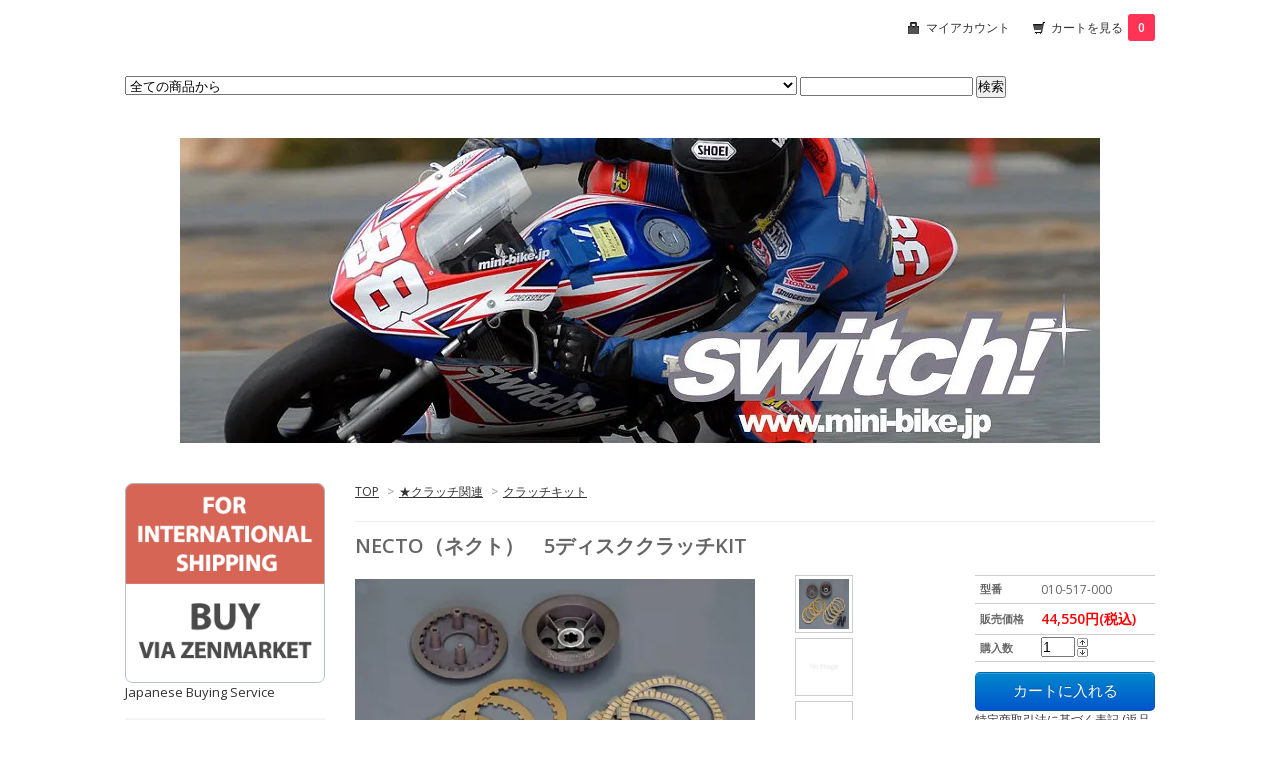

--- FILE ---
content_type: text/html; charset=EUC-JP
request_url: https://mini-bike.jp/?pid=36223931
body_size: 10194
content:
<!DOCTYPE html PUBLIC "-//W3C//DTD XHTML 1.0 Transitional//EN" "http://www.w3.org/TR/xhtml1/DTD/xhtml1-transitional.dtd">
<html xmlns:og="http://ogp.me/ns#" xmlns:fb="http://www.facebook.com/2008/fbml" xmlns:mixi="http://mixi-platform.com/ns#" xmlns="http://www.w3.org/1999/xhtml" xml:lang="ja" lang="ja" dir="ltr">
<head>
<meta http-equiv="content-type" content="text/html; charset=euc-jp" />
<meta http-equiv="X-UA-Compatible" content="IE=edge,chrome=1" />
<title>NECTO（ネクト）　5ディスククラッチKIT - ミニバイクレースパーツ専門店「switch!」NSR50 NSRmini NSF100 GROM XR100 APE100 KSR CBR250R</title>
<meta name="Keywords" content="NECTO（ネクト）　5ディスククラッチKIT,ミニバイク,ミニバイクレース,NSR50　パーツ,NSRmini　パーツ,NSF100　パーツ,TZM　パーツ,部品,パーツ,KSR110　パーツ,XR100　パーツ,APE　パーツ,モタード.switch.NSR50　パーツ,NSF100　パーツ,XR100　パーツ,APE パーツ,CBR250R パーツ,GROM,グロム,アルフィン,リンクス" />
<meta name="Description" content="ミニバイクレースパーツを専門にお安く販売するウェブストアswitch!です。送料￥699（離島除く）！品揃え豊富！NSF100,NSR50,NSRmini,GROM,XR100モタード、APE、CBR250RRなどのパーツはお任せください！" />
<meta name="Author" content="" />
<meta name="Copyright" content="Copyright 2008 switch!" />
<meta http-equiv="content-style-type" content="text/css" />
<meta http-equiv="content-script-type" content="text/javascript" />
<link rel="stylesheet" href="https://img10.shop-pro.jp/PA01052/981/css/7/index.css?cmsp_timestamp=20260112145347" type="text/css" />

<link rel="alternate" type="application/rss+xml" title="rss" href="https://mini-bike.jp/?mode=rss" />
<link rel="alternate" media="handheld" type="text/html" href="https://mini-bike.jp/?prid=36223931" />
<script type="text/javascript" src="//ajax.googleapis.com/ajax/libs/jquery/1.7.2/jquery.min.js" ></script>
<meta property="og:title" content="NECTO（ネクト）　5ディスククラッチKIT - ミニバイクレースパーツ専門店「switch!」NSR50 NSRmini NSF100 GROM XR100 APE100 KSR CBR250R" />
<meta property="og:description" content="ミニバイクレースパーツを専門にお安く販売するウェブストアswitch!です。送料￥699（離島除く）！品揃え豊富！NSF100,NSR50,NSRmini,GROM,XR100モタード、APE、CBR250RRなどのパーツはお任せください！" />
<meta property="og:url" content="https://mini-bike.jp?pid=36223931" />
<meta property="og:site_name" content="ミニバイクレースパーツ専門店「switch!」NSR50 NSRmini NSF100 GROM XR100 APE100 KSR CBR250R" />
<meta property="og:image" content="https://img10.shop-pro.jp/PA01052/981/product/36223931.jpg?20111026170250"/>
<meta property="og:type" content="product" />
<meta property="product:price:amount" content="44550" />
<meta property="product:price:currency" content="JPY" />
<meta property="product:product_link" content="https://mini-bike.jp?pid=36223931" />
<script>
  var Colorme = {"page":"product","shop":{"account_id":"PA01052981","title":"\u30df\u30cb\u30d0\u30a4\u30af\u30ec\u30fc\u30b9\u30d1\u30fc\u30c4\u5c02\u9580\u5e97\u300cswitch!\u300dNSR50 NSRmini NSF100 GROM XR100 APE100 KSR CBR250R"},"basket":{"total_price":0,"items":[]},"customer":{"id":null},"inventory_control":"none","product":{"shop_uid":"PA01052981","id":36223931,"name":"NECTO\uff08\u30cd\u30af\u30c8\uff09\u30005\u30c7\u30a3\u30b9\u30af\u30af\u30e9\u30c3\u30c1KIT","model_number":"010-517-000","stock_num":null,"sales_price":44550,"sales_price_including_tax":44550,"variants":[],"category":{"id_big":1034196,"id_small":2},"groups":[],"members_price":44550,"members_price_including_tax":44550}};

  (function() {
    function insertScriptTags() {
      var scriptTagDetails = [];
      var entry = document.getElementsByTagName('script')[0];

      scriptTagDetails.forEach(function(tagDetail) {
        var script = document.createElement('script');

        script.type = 'text/javascript';
        script.src = tagDetail.src;
        script.async = true;

        if( tagDetail.integrity ) {
          script.integrity = tagDetail.integrity;
          script.setAttribute('crossorigin', 'anonymous');
        }

        entry.parentNode.insertBefore(script, entry);
      })
    }

    window.addEventListener('load', insertScriptTags, false);
  })();
</script>
<script async src="https://zen.one/analytics.js"></script>
</head>
<body>
<meta name="colorme-acc-payload" content="?st=1&pt=10029&ut=36223931&at=PA01052981&v=20260117194907&re=&cn=2cb286b0d68a31585c597792fc9bc971" width="1" height="1" alt="" /><script>!function(){"use strict";Array.prototype.slice.call(document.getElementsByTagName("script")).filter((function(t){return t.src&&t.src.match(new RegExp("dist/acc-track.js$"))})).forEach((function(t){return document.body.removeChild(t)})),function t(c){var r=arguments.length>1&&void 0!==arguments[1]?arguments[1]:0;if(!(r>=c.length)){var e=document.createElement("script");e.onerror=function(){return t(c,r+1)},e.src="https://"+c[r]+"/dist/acc-track.js?rev=3",document.body.appendChild(e)}}(["acclog001.shop-pro.jp","acclog002.shop-pro.jp"])}();</script><link href="https://fonts.googleapis.com/css?family=Open+Sans:400italic,600italic,400,600" rel="stylesheet" type="text/css" />

<div id="container">

  
  <div id="header">
    <div class="header_link">
      <ul>
        <li class="my_account"><a href="https://mini-bike.jp/?mode=myaccount"><i class="account"></i>マイアカウント</a></li>
        <li class="view_cart"><a href="https://mini-bike.jp/cart/proxy/basket?shop_id=PA01052981&shop_domain=mini-bike.jp"><i class="cart"></i>カートを見る<span class="count">0</span></a></li>
      </ul>
    </div>

    
    <div class="search">
      <form action="https://mini-bike.jp/" method="GET" id="search">
        <input type="hidden" name="mode" value="srh" />
        <select name="cid">
          <option value="">全ての商品から</option>
                    <option value="1329179,0">★純正部品</option>
                    <option value="372905,0">★外装、車体関連（カウル、スクリーン、ガード＆スライダーなど）</option>
                    <option value="372906,0">★チャンバー、マフラー関連</option>
                    <option value="372907,0">★サスペンション、足回り関連（リアショック、スプリング、イニシャルアジャスター等）</option>
                    <option value="374853,0">★ステップ、ペダル関連（バックステップ、ステップバー、ペダル等）</option>
                    <option value="383305,0">★ハンドル関連（ハンドル、トップブリッジ、バーエンド、ステム、ハイスロ、グリップ）</option>
                    <option value="372909,0">★チェーン、スプロケット関連（チェーンアジャスター＆スライダーなど）</option>
                    <option value="376747,0">★キャブ関連（メインジェット、ファンネル、マニホールド等）</option>
                    <option value="372910,0">★ブレーキ関連（ブレーキホース、パッド、ローター、マスターシリンダーガード、キャリパー、サポート等）</option>
                    <option value="460044,0">★エンジン関係パーツ</option>
                    <option value="1034196,0">★クラッチ関連</option>
                    <option value="374851,0">★水油温計、メーター関連パーツ</option>
                    <option value="499043,0">★点火＆電装関連（プラグ、CDI等）</option>
                    <option value="464370,0">★オイルクーラー、ラジエター関連</option>
                    <option value="374383,0">★タイヤ、タイヤウォーマー</option>
                    <option value="481851,0">★ホイール、ホイール周辺パーツ</option>
                    <option value="382763,0">★タイム計測器関連</option>
                    <option value="372911,0">★メンテナンス関連（スタンド等）</option>
                    <option value="456268,0">★トランポ関連（ラダーレール等）</option>
                    <option value="545570,0">★オイル＆ケミカル類</option>
                    <option value="934216,0">★装備関連</option>
                    <option value="372912,0">★その他</option>
                    <option value="1201198,0">★74Daijiro関連</option>
                    <option value="2902436,0">◆GSX-R125 18～　純正部品</option>
                    <option value="2766645,0">◆GSX-R125 18～　用パーツ</option>
                    <option value="2786013,0">◆CBR1000RR-R FIREBLADE(SP) 20～ 　純正部品</option>
                    <option value="2310715,0">◆CBR250RR 17～　純正部品</option>
                    <option value="2377305,0">◆CBR250RR 17～　用パーツ</option>
                    <option value="1558619,0">◆CBR250R　スポーツベース車　純正部品</option>
                    <option value="1572961,0">◆CBR250R　純正部品</option>
                    <option value="1556375,0">◆CBR250R　用パーツ</option>
                    <option value="1917029,0">◆NSR250R用パーツ</option>
                    <option value="1817842,0">◆CBR600RR用パーツ</option>
                    <option value="1825057,0">◆CBR1000RR用パーツ</option>
                    <option value="1841868,0">◆CBR954RR用パーツ</option>
                    <option value="1841873,0">◆VTR1000SP1/SP2用パーツ</option>
                    <option value="1841876,0">◆VTR1000F 用パーツ</option>
                    <option value="1906165,0">◆CB400SF/SB 用パーツ</option>
                    <option value="1858306,0">◆YZF-R1 用パーツ</option>
                    <option value="1974384,0">◆YZF-R25用パーツ</option>
                    <option value="2514614,0">◆Ninja250,Ninja400 18～用パーツ</option>
                    <option value="1974388,0">◆Ninja250,Ninja250R用パーツ</option>
                    <option value="2038665,0">◆Ninja250SL用パーツ</option>
                    <option value="1976201,0">◆ZX-6R用パーツ</option>
                    <option value="1975610,0">◆Ninja400R用パーツ</option>
                    <option value="2010677,0">■スタンド、スタンド関連</option>
                    <option value="2010704,0">■タイヤウォーマー</option>
                    <option value="1789711,0">■ハイエース用パーツ</option>
                    <option value="1794068,0">■NV350キャラバン用パーツ</option>
                  </select>
        <input type="text" name="keyword">
        <input type="submit" value="検索" />
      </form>
    </div>
    

    <h1 class="logo"><a href="./"><img src="https://img10.shop-pro.jp/PA01052/981/PA01052981.jpg?cmsp_timestamp=20220711071901" alt="ミニバイクレースパーツ専門店「switch!」NSR50 NSRmini NSF100 GROM XR100 APE100 KSR CBR250R" /></a></h1>
  </div>
  

  
  <div id="main">
  <div class="footstamp">
  
  
  <p>
    <a href="./">TOP</a>
    <span>&gt;</span><a href='?mode=cate&cbid=1034196&csid=0'>★クラッチ関連</a>    <span>&gt;</span><a href='?mode=cate&cbid=1034196&csid=2'>クラッチキット</a>  </p>
  
    
</div>

<form name="product_form" method="post" action="https://mini-bike.jp/cart/proxy/basket/items/add">

<h2 class="product_name">NECTO（ネクト）　5ディスククラッチKIT</h2>

<div class="product_detail_area">
    <div class="add_cart">
        <table class="add_cart_table">
        
                    <tr>
            <th>型番</th>
            <td>010-517-000</td>
            </tr>
                
                            <tr>
            <th>販売価格</th>
            <td>
                            
                <Font Color="#ff0000"><strong class="price">44,550円(税込)</strong></Font><br />
                        </td>
            </tr>
                
                
                <tr>
            <th>購入数</th>
            <td style="padding: 0px 5px;">
                <table border="0" cellpadding="0" cellspacing="0">
                  <tr>
                    <td style="padding: 0px; border:none;">
                      <input type="text" name="product_num" value="1" />
                    </td>
                    <td style="padding: 0px; border:none;">
                      <div style="width: 15px;">
                      <a href="javascript:f_change_num2(document.product_form.product_num,'1',1,null);"><img src="https://img.shop-pro.jp/common/nup.gif"></a>
                      <a href="javascript:f_change_num2(document.product_form.product_num,'0',1,null);"><img src="https://img.shop-pro.jp/common/ndown.gif"></a>
                      </div>
                    </td>
                    <td style="border:none;">
                      
                    </td>
                  </tr>
                </table>
            </td>
        </tr>
                
                
                        </table>

        
        <p class="stock_error"></p>

        
        
        
        
                  <div class="disable_cartin button_area">
            <input type="submit" value="カートに入れる" class="btn btn-primary btn-large" />
          </div>
                
        			
        <p id="sk_link_other">
          <a href="https://mini-bike.jp/?mode=sk">特定商取引法に基づく表記 (返品など)</a>
        </p>
    </div>

    <div class="product_images">

    <script type="text/javascript" src="https://img.shop-pro.jp/js/cloud-zoom.1.0.2.js"></script>

    <div class="zoom-section">
      <div class="zoom-small-image">
        <div id="wrap">
          
                      <a href="https://img10.shop-pro.jp/PA01052/981/product/36223931.jpg?20111026170250" class="cloud-zoom" id="zoom1" rel="position: &#39;inside&#39; , showTitle: true, adjustX:-4, adjustY:-4" style="position: relative; display: block; " title="">
            <img src="https://img10.shop-pro.jp/PA01052/981/product/36223931.jpg?20111026170250" style="display: block;" />
            </a>
                    
          <div class="mousetrap"></div>
          
          
          <div class="product_description">
            ●適合車種<br />
NSF100<br />
APE<br />
XRモタード<br />
<br />
●商品説明<br />
<br />
・5ディスク化により、クラッチの滑りを抑制<br />
・各部カシマコート処理を施し磨耗を軽減<br />
・強化クラッチスプリング(STD比 約12％アップ)採用<br />
・アルミクラッチプレート(スチールプレートの約1/3軽量)採用<br />
・軽量化により回転フリクションの軽減<br />
<br />
※ 商品の仕様及び価格は予告なく変更する場合があります。<br />
⇒ <a href="http://www.e-necto.com/pdf/050-517-000.pdf" target="_blank">取扱説明書ダウンロード(367Kb) </a>
          </div>
          <div class="product_link_area">
          <div class="twitter">
            <a href="https://twitter.com/share" class="twitter-share-button" data-url="https://mini-bike.jp/?pid=36223931" data-text="" data-lang="ja" >ツイート</a>
<script charset="utf-8">!function(d,s,id){var js,fjs=d.getElementsByTagName(s)[0],p=/^http:/.test(d.location)?'http':'https';if(!d.getElementById(id)){js=d.createElement(s);js.id=id;js.src=p+'://platform.twitter.com/widgets.js';fjs.parentNode.insertBefore(js,fjs);}}(document, 'script', 'twitter-wjs');</script>
          </div>
          <div class="fb-like">
            
          </div>
          
          <ul class="other_link">
            <li><a href="https://switchparts.shop-pro.jp/customer/products/36223931/inquiries/new">この商品について問い合わせる</a></li>
            <li><a href="mailto:?subject=%E3%80%90%E3%83%9F%E3%83%8B%E3%83%90%E3%82%A4%E3%82%AF%E3%83%AC%E3%83%BC%E3%82%B9%E3%83%91%E3%83%BC%E3%83%84%E5%B0%82%E9%96%80%E5%BA%97%E3%80%8Cswitch%21%E3%80%8DNSR50%20NSRmini%20NSF100%20GROM%20XR100%20APE100%20KSR%20CBR250R%E3%80%91%E3%81%AE%E3%80%8CNECTO%EF%BC%88%E3%83%8D%E3%82%AF%E3%83%88%EF%BC%89%E3%80%805%E3%83%87%E3%82%A3%E3%82%B9%E3%82%AF%E3%82%AF%E3%83%A9%E3%83%83%E3%83%81KIT%E3%80%8D%E3%81%8C%E3%81%8A%E3%81%99%E3%81%99%E3%82%81%E3%81%A7%E3%81%99%EF%BC%81&body=%0D%0A%0D%0A%E2%96%A0%E5%95%86%E5%93%81%E3%80%8CNECTO%EF%BC%88%E3%83%8D%E3%82%AF%E3%83%88%EF%BC%89%E3%80%805%E3%83%87%E3%82%A3%E3%82%B9%E3%82%AF%E3%82%AF%E3%83%A9%E3%83%83%E3%83%81KIT%E3%80%8D%E3%81%AEURL%0D%0Ahttps%3A%2F%2Fmini-bike.jp%2F%3Fpid%3D36223931%0D%0A%0D%0A%E2%96%A0%E3%82%B7%E3%83%A7%E3%83%83%E3%83%97%E3%81%AEURL%0Ahttps%3A%2F%2Fmini-bike.jp%2F">この商品を友達に教える</a></li>
            <li><a href="https://mini-bike.jp/?mode=cate&cbid=1034196&csid=2">買い物を続ける</a></li>
                      <li><a href="https://mini-bike.jp/customer/products/36223931/reviews">レビューを見る(0件)</a></li>
            <li><a href="https://mini-bike.jp/customer/products/36223931/reviews/new">レビューを投稿</a></li>
                    </ul>
        </div>
        
        <input type="hidden" name="user_hash" value="12504333dedb1752d9b3d2da59f636f1"><input type="hidden" name="members_hash" value="12504333dedb1752d9b3d2da59f636f1"><input type="hidden" name="shop_id" value="PA01052981"><input type="hidden" name="product_id" value="36223931"><input type="hidden" name="members_id" value=""><input type="hidden" name="back_url" value="https://mini-bike.jp/?pid=36223931"><input type="hidden" name="reference_token" value="2679b2e5232445dda9c0bd78d03fb76a"><input type="hidden" name="shop_domain" value="mini-bike.jp">
      </div>
    </div>

    <div class="zoom-desc">
              <a href="https://img10.shop-pro.jp/PA01052/981/product/36223931.jpg?20111026170250" class="cloud-zoom-gallery" title="" rel="useZoom: &#39;zoom1&#39;, smallImage: &#39; https://img10.shop-pro.jp/PA01052/981/product/36223931.jpg?20111026170250&#39; ">
        <img class="zoom-tiny-image" src="https://img10.shop-pro.jp/PA01052/981/product/36223931.jpg?20111026170250" />
        </a>
                    <a href="https://img.shop-pro.jp/tmpl_img/56/l.gif" class="cloud-zoom-gallery" title="" rel="useZoom: &#39;zoom1&#39;, smallImage: &#39; https://img.shop-pro.jp/tmpl_img/56/l.gif&#39; ">
        <img class="zoom-tiny-image" src="https://img.shop-pro.jp/tmpl_img/56/l.gif" />
        </a>
                    <a href="https://img.shop-pro.jp/tmpl_img/56/l.gif" class="cloud-zoom-gallery" title="" rel="useZoom: &#39;zoom1&#39;, smallImage: &#39; https://img.shop-pro.jp/tmpl_img/56/l.gif&#39; ">
        <img class="zoom-tiny-image" src="https://img.shop-pro.jp/tmpl_img/56/l.gif" />
        </a>
                    <a href="https://img.shop-pro.jp/tmpl_img/56/l.gif" class="cloud-zoom-gallery" title="" rel="useZoom: &#39;zoom1&#39;, smallImage: &#39; https://img.shop-pro.jp/tmpl_img/56/l.gif&#39; ">
        <img class="zoom-tiny-image" src="https://img.shop-pro.jp/tmpl_img/56/l.gif" />
        </a>
          </div>
  </div>
</div>
</div>
</form>
<br style="clear:both;">




　　　　　　　 <a href="https://zenmarket.jp/en/" target="_blank"><img src="https://zenmarket.jp/img/partnership/common/banner_en/b375_75.png" border="0" alt="Buying proxy service (Goods from Japanese online shops and auctions). Buy from Japan with Zenmarket.Jp!" /></a> <br /><div><font size="2"><a href="https://zenmarket.jp/"  style="text-decoration:none;" target="_blank">　　　　　　　 Buying service from Japanese online stores recommended by seller</a></font></div><BR><BR><BR>





<script type="text/javascript" src="https://img.shop-pro.jp/js/jquery.easing.1.3.js"></script>
<script type="text/javascript" src="https://img.shop-pro.jp/js/stickysidebar.jquery.js"></script>

<script>
$(window).load(function () {
  $(function () {
    var product_images_height = $('.product_images').height();
    $('.product_detail_area').css('height',product_images_height);
    
    $(".add_cart").stickySidebar({
    timer: 400
    , easing: "easeInOutQuad"
    , constrain: true
    });
  });
});
</script>

    
  <div class="box" id="box_recentlychecked">
  <h3>最近チェックした商品</h3>
      </div>
    
    </div>
  


<div id="side">

  
	<a href="https://zenmarket.jp/en/" target="_blank"><img src="https://zenmarket.jp/img/partnership/common/banner_en/b250_250.png"  width="200"border="0" alt="Buying proxy service (Goods from Japanese online shops and auctions). Buy from Japan with Zenmarket.Jp!" /></a> <br /><div><font size="2"><a href="https://zenmarket.jp/"  style="text-decoration:none;" target="_blank">Japanese Buying Service</a></font></div><BR>
	
	
  
  
  <div class="box" id="box_category">
  <h3>Category</h3>
  <ul>
    <li><a href="./?mode=srh&cid=&keyword=">全ての商品</a></li>      
                <li><a href="https://mini-bike.jp/?mode=cate&cbid=1329179&csid=0">★純正部品</a></li>
                      <li><a href="https://mini-bike.jp/?mode=cate&cbid=372905&csid=0">★外装、車体関連（カウル、スクリーン、ガード＆スライダーなど）</a></li>
                      <li><a href="https://mini-bike.jp/?mode=cate&cbid=372906&csid=0">★チャンバー、マフラー関連</a></li>
                      <li><a href="https://mini-bike.jp/?mode=cate&cbid=372907&csid=0">★サスペンション、足回り関連（リアショック、スプリング、イニシャルアジャスター等）</a></li>
                      <li><a href="https://mini-bike.jp/?mode=cate&cbid=374853&csid=0">★ステップ、ペダル関連（バックステップ、ステップバー、ペダル等）</a></li>
                      <li><a href="https://mini-bike.jp/?mode=cate&cbid=383305&csid=0">★ハンドル関連（ハンドル、トップブリッジ、バーエンド、ステム、ハイスロ、グリップ）</a></li>
                      <li><a href="https://mini-bike.jp/?mode=cate&cbid=372909&csid=0">★チェーン、スプロケット関連（チェーンアジャスター＆スライダーなど）</a></li>
                      <li><a href="https://mini-bike.jp/?mode=cate&cbid=376747&csid=0">★キャブ関連（メインジェット、ファンネル、マニホールド等）</a></li>
                      <li><a href="https://mini-bike.jp/?mode=cate&cbid=372910&csid=0">★ブレーキ関連（ブレーキホース、パッド、ローター、マスターシリンダーガード、キャリパー、サポート等）</a></li>
                      <li><a href="https://mini-bike.jp/?mode=cate&cbid=460044&csid=0">★エンジン関係パーツ</a></li>
                      <li><a href="https://mini-bike.jp/?mode=cate&cbid=1034196&csid=0">★クラッチ関連</a></li>
                      <li><a href="https://mini-bike.jp/?mode=cate&cbid=374851&csid=0">★水油温計、メーター関連パーツ</a></li>
                      <li><a href="https://mini-bike.jp/?mode=cate&cbid=499043&csid=0">★点火＆電装関連（プラグ、CDI等）</a></li>
                      <li><a href="https://mini-bike.jp/?mode=cate&cbid=464370&csid=0">★オイルクーラー、ラジエター関連</a></li>
                      <li><a href="https://mini-bike.jp/?mode=cate&cbid=374383&csid=0">★タイヤ、タイヤウォーマー</a></li>
                      <li><a href="https://mini-bike.jp/?mode=cate&cbid=481851&csid=0">★ホイール、ホイール周辺パーツ</a></li>
                      <li><a href="https://mini-bike.jp/?mode=cate&cbid=382763&csid=0">★タイム計測器関連</a></li>
                      <li><a href="https://mini-bike.jp/?mode=cate&cbid=372911&csid=0">★メンテナンス関連（スタンド等）</a></li>
                      <li><a href="https://mini-bike.jp/?mode=cate&cbid=456268&csid=0">★トランポ関連（ラダーレール等）</a></li>
                      <li><a href="https://mini-bike.jp/?mode=cate&cbid=545570&csid=0">★オイル＆ケミカル類</a></li>
                      <li><a href="https://mini-bike.jp/?mode=cate&cbid=934216&csid=0">★装備関連</a></li>
                      <li><a href="https://mini-bike.jp/?mode=cate&cbid=372912&csid=0">★その他</a></li>
                      <li><a href="https://mini-bike.jp/?mode=cate&cbid=1201198&csid=0">★74Daijiro関連</a></li>
                      <li><a href="https://mini-bike.jp/?mode=cate&cbid=2902436&csid=0">◆GSX-R125 18～　純正部品</a></li>
                      <li><a href="https://mini-bike.jp/?mode=cate&cbid=2766645&csid=0">◆GSX-R125 18～　用パーツ</a></li>
                      <li><a href="https://mini-bike.jp/?mode=cate&cbid=2786013&csid=0">◆CBR1000RR-R FIREBLADE(SP) 20～ 　純正部品</a></li>
                      <li><a href="https://mini-bike.jp/?mode=cate&cbid=2310715&csid=0">◆CBR250RR 17～　純正部品</a></li>
                      <li><a href="https://mini-bike.jp/?mode=cate&cbid=2377305&csid=0">◆CBR250RR 17～　用パーツ</a></li>
                      <li><a href="https://mini-bike.jp/?mode=cate&cbid=1558619&csid=0">◆CBR250R　スポーツベース車　純正部品</a></li>
                      <li><a href="https://mini-bike.jp/?mode=cate&cbid=1572961&csid=0">◆CBR250R　純正部品</a></li>
                      <li><a href="https://mini-bike.jp/?mode=cate&cbid=1556375&csid=0">◆CBR250R　用パーツ</a></li>
                      <li><a href="https://mini-bike.jp/?mode=cate&cbid=1917029&csid=0">◆NSR250R用パーツ</a></li>
                      <li><a href="https://mini-bike.jp/?mode=cate&cbid=1817842&csid=0">◆CBR600RR用パーツ</a></li>
                      <li><a href="https://mini-bike.jp/?mode=cate&cbid=1825057&csid=0">◆CBR1000RR用パーツ</a></li>
                      <li><a href="https://mini-bike.jp/?mode=cate&cbid=1841868&csid=0">◆CBR954RR用パーツ</a></li>
                      <li><a href="https://mini-bike.jp/?mode=cate&cbid=1841873&csid=0">◆VTR1000SP1/SP2用パーツ</a></li>
                      <li><a href="https://mini-bike.jp/?mode=cate&cbid=1841876&csid=0">◆VTR1000F 用パーツ</a></li>
                      <li><a href="https://mini-bike.jp/?mode=cate&cbid=1906165&csid=0">◆CB400SF/SB 用パーツ</a></li>
                      <li><a href="https://mini-bike.jp/?mode=cate&cbid=1858306&csid=0">◆YZF-R1 用パーツ</a></li>
                      <li><a href="https://mini-bike.jp/?mode=cate&cbid=1974384&csid=0">◆YZF-R25用パーツ</a></li>
                      <li><a href="https://mini-bike.jp/?mode=cate&cbid=2514614&csid=0">◆Ninja250,Ninja400 18～用パーツ</a></li>
                      <li><a href="https://mini-bike.jp/?mode=cate&cbid=1974388&csid=0">◆Ninja250,Ninja250R用パーツ</a></li>
                      <li><a href="https://mini-bike.jp/?mode=cate&cbid=2038665&csid=0">◆Ninja250SL用パーツ</a></li>
                      <li><a href="https://mini-bike.jp/?mode=cate&cbid=1976201&csid=0">◆ZX-6R用パーツ</a></li>
                      <li><a href="https://mini-bike.jp/?mode=cate&cbid=1975610&csid=0">◆Ninja400R用パーツ</a></li>
                      <li><a href="https://mini-bike.jp/?mode=cate&cbid=2010677&csid=0">■スタンド、スタンド関連</a></li>
                      <li><a href="https://mini-bike.jp/?mode=cate&cbid=2010704&csid=0">■タイヤウォーマー</a></li>
                      <li><a href="https://mini-bike.jp/?mode=cate&cbid=1789711&csid=0">■ハイエース用パーツ</a></li>
                      <li><a href="https://mini-bike.jp/?mode=cate&cbid=1794068&csid=0">■NV350キャラバン用パーツ</a></li>
            </ul>
  
      
  </div>
  

<BR>
<Div Align="center">■Recommend brands■</Div>

<A Href="https://mini-bike.jp/?mode=srh&cid=&keyword=switch%21" Target="_blank"><Img Src="https://img10.shop-pro.jp/PA01052/981/etc/switch1.jpg?cmsp_timestamp=20160124045330"width="200"></A>

<A Href="https://mini-bike.jp/?mode=srh&cid=&keyword=M-DESIGN%28M%A5%C7%A5%B6%A5%A4%A5%F3%29" Target="_blank"><Img Src="https://img10.shop-pro.jp/PA01052/981/etc/mdesignlogo.jpg?cmsp_timestamp=20160127163446"width="200"></A>


<A Href="https://mini-bike.jp/?mode=srh&cid=&keyword=t-tech" Target="_blank"><Img Src="https://img10.shop-pro.jp/PA01052/981/etc/ttech.jpg?cmsp_timestamp=20160128172603"width="200"></A>

<A Href="https://mini-bike.jp/?mode=srh&cid=&keyword=clss" Target="_blank"><Img Src="https://img10.shop-pro.jp/PA01052/981/etc/clss.jpg?cmsp_timestamp=20160129153401"width="200"></A>
<BR><BR>

<A Href="http://mini-bike.jugem.jp/"><Img Src="https://img10.shop-pro.jp/PA01052/981/etc/resize1376.jpg?20120125074204"></A><BR><BR>

	<iframe width="200" height="120" src="https://www.youtube.com/embed/Btjt6ZlDCb8" title="海外MotoGP観戦してみました！　2022 タイ　チャーンインターナショナルサーキット　Day1" frameborder="0" allow="accelerometer; autoplay; clipboard-write; encrypted-media; gyroscope; picture-in-picture" allowfullscreen></iframe>
<BR><BR>

<Img Src="https://img10.shop-pro.jp/PA01052/981/etc/QR_Code_resize2.jpg">
<br><BR>



    
        

    
    
        <div class="box" id="box_freepage">
    <h3>Other page</h3>
      <ul>
                <li><a href="https://mini-bike.jp/?mode=f1">お支払い、送料について</a></li>
                <li><a href="https://mini-bike.jp/?mode=f2">参戦レポート　本文　その3</a></li>
                <li><a href="https://mini-bike.jp/?mode=f3">参戦レポート　本文　その2</a></li>
                <li><a href="https://mini-bike.jp/?mode=f4">純正部品の販売について</a></li>
                <li><a href="https://mini-bike.jp/?mode=f5">#38Keinのミニバイクレース参戦レポート</a></li>
                <li><a href="https://mini-bike.jp/?mode=f6">参戦レポート　本文</a></li>
                <li><a href="https://mini-bike.jp/?mode=f7">遊んでみました。</a></li>
                <li><a href="https://mini-bike.jp/?mode=f8">参戦レポート　本文　その4</a></li>
                <li><a href="https://mini-bike.jp/?mode=f9">参戦レポート　本文　その5</a></li>
                <li><a href="https://mini-bike.jp/?mode=f10">参戦レポート　本文　その6</a></li>
              </ul>
    </div>
        

      
            <div class="box" id="box_owner">
        <h3>About the owner</h3>
                <div class="owner_photo"><img src="https://img10.shop-pro.jp/PA01052/981/PA01052981_m.jpg?cmsp_timestamp=20220711071901" class="owner_photo_inner" /></div>
                <p class="name">♯38　Kein</p>
        <p class="memo"><br>
店長のシマダです。<br>
私はNSRminiでナチュラサーキット（山口県）をホームに中国、九州地方のサーキットなどで走っています。<br>
ミニバイクライダーによるミニバイクライダーの為のショップですので何でもお気軽にお尋ね下さい。<br>
出来る限りご希望にお答えできるようがんばります！<br>
サーキットで見かけた方はお気軽に話しかけてくださいね！<br>
<br>
・メーカー＆問屋様ミニバイクレース用パーツの売り込み大歓迎です！！！<br>
当ウェブサイトにて取り扱わせていただきます。
</p>
                <p class="website"><a href="http://blog.mini-bike.jp">Blog</a></p>
              </div>
            

    
    
        <div class="box" id="box_mailmaga">
    <h3>News letter</h3>
      <a href="https://switchparts.shop-pro.jp/customer/newsletter/subscriptions/new">メルマガ登録・解除はこちら</a>
    </div>
        

    
    
        <div class="box" id="box_mobile">
    <h3>Mobile</h3>
      <img src="https://img10.shop-pro.jp/PA01052/981/qrcode.jpg?cmsp_timestamp=20220711071901">
    </div>
        

    </div>
  



	
<style>div#skpfooter{width:100%;text-align:center;}#skpft,#skpft table,#skpft th,#skpft tr,#skpft td{padding:0;margin:0;}#skpft
img{border:none;}#skpft{width:840px;border: solid 1px
#1D6BFF;border-collapse:collapse;margin-left:auto;margin-right:auto;}table#skpft tr th div{margin: -1px -1px
0;text-align:center;}#skpft td{padding: 3px 0;}#skpft td,#skpft #skpfttable td{background-color:#FFFFFF;}#skpft
#skpfttable{border:none;width: 100%;text-align:center;border-collapse:separate;border-spacing:9px 5px;}#skpft #skpfttable
th,#skpft #skpfttable td{width:50%;text-align:left;}#skpft #skpfttable th{background-color:
#D6EDFF;font-weight:bold;color:#32312F;font-size: 14px;padding: 5px 10px;vertical-align: middle;line-height:1;}#skpft #skpfttable
th img{margin-right:5px;vertical-align:middle;}#skpft #skpfttable td{color:#464241;font-size: 12px;vertical-align:top;}#skpft
#skpfttable td p{margin-top:0.5em;margin-bottom:0.5em; }#skpft #skpfttable td img{margin-right:5px;vertical-align:middle;}</style>
<div id="skpfooter"><table id="skpft"><tr><th><div><img
src="https://image.rakuten.co.jp/com/img/skp/0010/footer_title840.gif"/></div></th></tr><tr><td><table id="skpfttable"
cellspacing="10"><tr><th><img src="https://image.rakuten.co.jp/com/img/skp/0010/footer_point.gif"/>お支払いについて</th><th><img
src="https://image.rakuten.co.jp/com/img/skp/0010/footer_point.gif"/>配送について</th></tr><tr><td><P STYLE="text-align: LEFT; ">
<FONT STYLE="letter-spacing: 0px; color: #000000;
">お支払い方法は、銀行振込、郵便振替、代金引換、現金書留がご利用いただけます。</FONT></P><img
src="https://image.rakuten.co.jp/_support-os/cabinet/ginkou.gif"><img
src="https://image.rakuten.co.jp/_support-os/cabinet/yufuri.gif"><img
src="https://image.rakuten.co.jp/_support-os/cabinet/daibiki.gif"><img
src="https://image.rakuten.co.jp/_support-os/cabinet/genkin.gif"></td><td><P STYLE="text-align: left; "><FONT
STYLE="letter-spacing: 0px; color: #000000; ">・配送は佐川急便でお届けいたします。送料全国一律￥799（離島は除きます）</FONT></P>
<P STYLE="text-align: left; "><FONT STYLE="letter-spacing: 0px; color: #000000; ">　時間指定もうけたまわります。</FONT></P><P
STYLE="text-align: left; "><FONT STYLE="letter-spacing: 0px; color: #000000;
">　指定できる時間帯は午前中・12時～14時・14時～16時・16時～18時・18時～21時です。</FONT></P><br /><P STYLE="text-align: left;
"><FONT STYLE="letter-spacing: 0px; color: #000000;
">・商品によってはレターパックプラス、レターパックライト、スマートレターにも対応しております（商品ページに発送可能の記載がある場合のみ対応可能）。</FONT></P>
<br /><br /></td></tr><tr><th><img
src="https://image.rakuten.co.jp/com/img/skp/0010/footer_point.gif"/>営業時間帯について</th><th><img
src="https://image.rakuten.co.jp/com/img/skp/0010/footer_point.gif"/>プライバシーについて</th></tr><tr><td><P STYLE="text-align:
left; "><FONT STYLE="letter-spacing: 0px; color: #000000; ">ネットでのご注文は24時間受け付けております。</FONT></P><P
STYLE="text-align: left; "><FONT STYLE="letter-spacing: 0px; color: #000000;
">お電話でのお問合せは下記の時間帯にお願いします（少人数で運営しておりますので営業時間内でも電話に出られない場合がございます）。</FONT></P>
<P STYLE="text-align: left; "><FONT STYLE="letter-spacing: 0px; color: #000000; ">月～金　9:00～17:00</FONT></P><P
STYLE="text-align: left; "><FONT STYLE="letter-spacing: 0px; color: #ff6666; ">※土日祝祭日はお休みをいただきます。
メールの返信は翌営業日となりますので、ご了承ください。</FONT></P></td><td><P STYLE="text-align: left; "><FONT
STYLE="letter-spacing: 0px; color: #000000;
">お客様からいただいた個人情報は商品の発送とご連絡以外には一切使用致しません。</FONT></P><P STYLE="text-align: left; "><FONT
STYLE="letter-spacing: 0px; color: #000000;
">当店が責任をもって安全に蓄積・保管し、第三者に譲渡・提供することはございません。</FONT></P></td></tr></table></td></tr></table>
</div>


  
  <div id="footer">
    <ul class="footer_menu">
      <li><a href="./">ホーム</a></li>
      <li><a href="https://mini-bike.jp/?mode=myaccount">マイアカウント</a></li>
      <li><a href="https://switchparts.shop-pro.jp/customer/inquiries/new">お問い合わせ</a></li>
      <li><a href="https://mini-bike.jp/?mode=privacy">プライバシーポリシー</a></li>
      <li><a href="https://mini-bike.jp/?mode=sk#payment">お支払い方法について</a></li>
      <li><a href="https://mini-bike.jp/?mode=sk#delivery">配送方法・送料について</a></li>
      <li><a href="https://mini-bike.jp/?mode=sk">特定商取引法に基づく表記</a></li>
      <li><a href="https://mini-bike.jp/?mode=rss">RSS</a> / <a href="https://mini-bike.jp/?mode=atom">ATOM</a></li>
    </ul>
    <a href='https://shop-pro.jp' target='_blank'>カラーミーショップ</a> Copyright (C) 2005-2026 <a href='https://pepabo.com/' target='_blank'>GMOペパボ株式会社</a> All Rights Reserved.
  </div>
  

</div><script type="text/javascript" src="https://mini-bike.jp/js/cart.js" ></script>
<script type="text/javascript" src="https://mini-bike.jp/js/async_cart_in.js" ></script>
<script type="text/javascript" src="https://mini-bike.jp/js/product_stock.js" ></script>
<script type="text/javascript" src="https://mini-bike.jp/js/js.cookie.js" ></script>
<script type="text/javascript" src="https://mini-bike.jp/js/favorite_button.js" ></script>
</body></html>